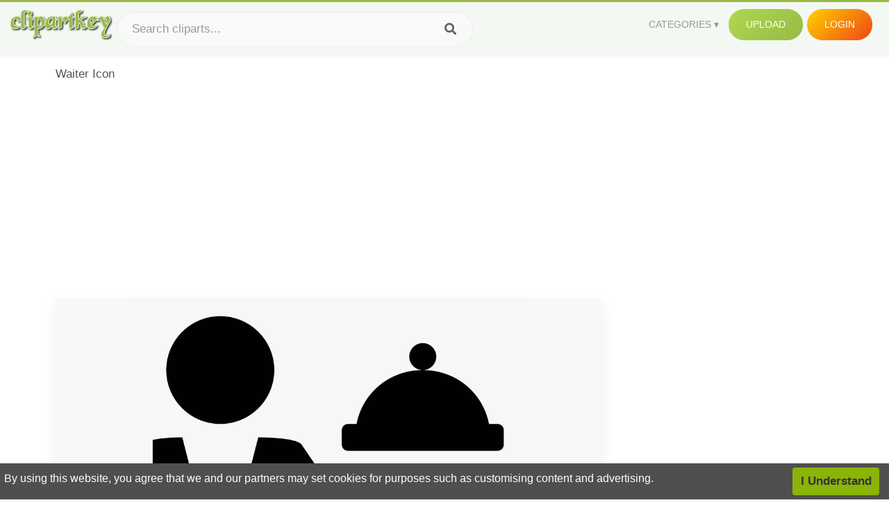

--- FILE ---
content_type: text/html;charset=utf-8
request_url: https://www.clipartkey.com/view/xbooRm_waiter-icon/
body_size: 11375
content:






<!DOCTYPE html>
<html xmlns="//www.w3.org/1999/xhtml" lang="en"><head>
<meta name="viewport" content="width=device-width">
<meta name="viewport" content="initial-scale=1.0">
<meta name="robots" content="index,follow">


<title>Waiter Icon ,  Free Transparent Clipart - ClipartKey</title>

<meta name="description" content="Waiter Icon is a free transparent background clipart image uploaded by Jjillustrates. Download it for free and search more on ClipartKey.">
<meta property="keywords" content="Waiter Icon, free clipart download, png, clipart , clip art, transparent clipart, free download, png download , service, symbol, restaurant, logo, job, background, butler, sign, business, business icon, man, banner, occupation, phone icon, professional, social, food, business icons, tray, button,   ">


         

<meta property="og:locale" content="en_US">


<meta property="og:type" content="website" />
<meta property="og:url" content="https://www.clipartkey.com/view/xbooRm_waiter-icon/" />
<meta property="og:title" content="Waiter Icon ,  Free Transparent Clipart - ClipartKey" />
<meta property="og:description" content="Waiter Icon is a free transparent background clipart image uploaded by Jjillustrates. Download it for free and search more on ClipartKey." />
<meta property="og:image" content="https://www.clipartkey.com/mpngs/m/139-1394724_waiter-icon.png">
<meta property="og:site_name" content="clipartkey.com" />
<meta name="twitter:card" content="photo">
<meta name="twitter:title" content="Waiter Icon ,  Free Transparent Clipart - ClipartKey">
<meta name="twitter:image" content="https://www.clipartkey.com/mpngs/m/139-1394724_waiter-icon.png">
 
<script data-ad-client="ca-pub-7597197106102937" async src="https://pagead2.googlesyndication.com/pagead/js/adsbygoogle.js"></script>


 <link rel="canonical" href="https://www.clipartkey.com/view/xbooRm_waiter-icon/" />
 
 
<link rel="stylesheet" type="text/css" href="/css/style.css?v=1.1">
<link rel="stylesheet" href="/css/all.min.css?v=2">
<link rel="stylesheet" href="/css/indexnew.css?v=2" />
<link rel="stylesheet" href="/css/page.css" />
<link rel="stylesheet" href="/css/style-content.css">
<style>
@media screen and (min-width:700px){form.search-form{     width: 30em; } }
.pilla {
    margin: 5px 5px -5px 5px;
    padding: 12px 10px!important;
    border-radius: 24px;
    border: 1px solid #ccc;
    line-height: 50px;
    height: 30px;
    text-transform: capitalize!important;
}
.breadcrumb a:hover{    background-color:#f7f8e9;color:#000;}
.colorlist a:hover{border: 1px solid #222!important;}
.pagination {
    list-style-type: none;
    display: -webkit-box;
    display: -webkit-flex;
    display: -ms-flexbox;
    display: flex;
    -webkit-box-pack: center;
    -webkit-justify-content: center;
    -ms-flex-pack: center;
    justify-content: center;
    -webkit-box-align: center;
    -webkit-align-items: center;
    -ms-flex-align: center;
    align-items: center;
    padding: 1.5rem 0 2rem;
}
.pagination li {
    margin: 0 .10rem;

}
.itemcss:hover {
    background-color: #877e7e;
	color: #FFF!important;
}
.active,.active .itemcss, .active .itemcss:hover {
    background-color: #696a67!important;
    color: #FFF!important;
}

.itemcss {
    display: block;
    padding: .6rem 1.2rem;
    text-decoration: none;
    margin-left: 8px;
    font-size: 1.325rem;
    color: #796d6d;
    background-color: #f4f2f2;
    border-radius: 2px;
    -moz-border-radius: 2px;
    -webkit-border-radius: 4px;
    -o-border-radius: 2px;
}
 

.pdt-img-border:hover .list-tree-btns {
    display: block;
}
.pdt-img-border:hover .pdt-img-gray{display:block}
.list-tree-btns {
    display: none;
    position: absolute;
    left: 0;
    top: 50%;
    margin-top: -45px;
    z-index: 9;
    width: 100%;
    height: 90px;
    color: #fff;
    text-align: center;
    z-index: 5;
}
.pdt-btn-link {
    display: block;
    margin-left: auto;
    margin-right: auto;
    background: #f78c0c;
    border-radius: 4px;
    text-align: center;
    width: 280px;
    padding: 10px 0;
    color: #fff;
}
.pdt-btn-i {
    display: inline-block;
    height: 25px;
    width: 25px;
    vertical-align: middle;
    display: inline-block;
    background: url(/images/icon-down.png) no-repeat;
    background-size: cover;
}
.pdt-btn-box {
    display: inline-block;
    vertical-align: middle;
    margin-left: 10px;
}
.pdt-img-gray {
    display: none;
    position: absolute;
    left: 0;
    top: 0;
    bottom: 0;
    right: 0;
    width: 100%;
    height: 100%;
    z-index: 2;
    background: rgba(0,0,0,.4);
}
div.right_sidebar div.home_categories {
  margin: 0 0 20px 0;
}
div.home_categories_sidebar a {
  float: none;
  margin: 0 0 13px 0;
  width: auto;
  height: 80px;
  font-size: 18px;
}

@media screen and (max-width: 900px){
	.right_sidebar {
	display:none;
}
}

div.tags_single a {
    display: inline-block;
    padding: 2px 11px;
    margin: 0 4px 5px 0;
    color: #999;
    font-size: 13px;
    text-decoration: none;
    background: #efefef;
    border-radius: 2px;
}

.click_pop {cursor:pointer!important;}
</style>

 
</head>

<body class="home page-template-default page page-id-5494 responsive-menu-slide-right">


 
 







<div class="header" id="topid" >
<a href="/" class="logo" title="Free Stock Photos">
<img src="/images/logo.png" width="150"  alt="Free Stock Photos" />
</a>
<form method="get" id="topsearchid" class="search-form" action="/search.html" style="margin-left:3px;" onsubmit="return search(this);">
<input aria-label="Search term" type="text" class="search-field" placeholder="Search cliparts..." value="" name="k" />
<input aria-label="Search" type="submit" class="search-submit" value="&#xf002;" style="font-family:'Font Awesome 5 Free';font-weight: 900;" />
</form>
<style>i.new-posts {display: inline;}</style>
<ul id="menu-pj" class="headermenu2015" style="float:right;"> 
<li id="menu-item-3475" class="menu-item menu-item-type-custom menu-item-object-custom menu-item-has-children menu-item-3475"><a href="#"><strong>Categories</strong></a>
<ul class="sub-menu">



<li id="menu-item-3459" class="menu-item menu-item-type-taxonomy menu-item-object-category menu-item-3459">
<a title="Animals Clipart" href="https://www.clipartkey.com/category/1/">Animals</a></li>

<li id="menu-item-3459" class="menu-item menu-item-type-taxonomy menu-item-object-category menu-item-3459">
<a title="Architecture Clipart" href="https://www.clipartkey.com/category/102/">Architecture</a></li>

<li id="menu-item-3459" class="menu-item menu-item-type-taxonomy menu-item-object-category menu-item-3459">
<a title="Astrological Signs Clipart" href="https://www.clipartkey.com/category/113/">Astrological Signs</a></li>

<li id="menu-item-3459" class="menu-item menu-item-type-taxonomy menu-item-object-category menu-item-3459">
<a title="Cars Clipart" href="https://www.clipartkey.com/category/125/">Cars</a></li>

<li id="menu-item-3459" class="menu-item menu-item-type-taxonomy menu-item-object-category menu-item-3459">
<a title="Celebrities Clipart" href="https://www.clipartkey.com/category/194/">Celebrities</a></li>

<li id="menu-item-3459" class="menu-item menu-item-type-taxonomy menu-item-object-category menu-item-3459">
<a title="Clothing Clipart" href="https://www.clipartkey.com/category/369/">Clothing</a></li>

<li id="menu-item-3459" class="menu-item menu-item-type-taxonomy menu-item-object-category menu-item-3459">
<a title="Electronics Clipart" href="https://www.clipartkey.com/category/409/">Electronics</a></li>

<li id="menu-item-3459" class="menu-item menu-item-type-taxonomy menu-item-object-category menu-item-3459">
<a title="Fantasy, Religion Clipart" href="https://www.clipartkey.com/category/459/">Fantasy, Religion</a></li>

<li id="menu-item-3459" class="menu-item menu-item-type-taxonomy menu-item-object-category menu-item-3459">
<a title="Flowers Clipart" href="https://www.clipartkey.com/category/514/">Flowers</a></li>

<li id="menu-item-3459" class="menu-item menu-item-type-taxonomy menu-item-object-category menu-item-3459">
<a title="Food Clipart" href="https://www.clipartkey.com/category/526/">Food</a></li>

<li id="menu-item-3459" class="menu-item menu-item-type-taxonomy menu-item-object-category menu-item-3459">
<a title="Fruits, Nuts Clipart" href="https://www.clipartkey.com/category/606/">Fruits, Nuts</a></li>

<li id="menu-item-3459" class="menu-item menu-item-type-taxonomy menu-item-object-category menu-item-3459">
<a title="Furniture Clipart" href="https://www.clipartkey.com/category/642/">Furniture</a></li>

<li id="menu-item-3459" class="menu-item menu-item-type-taxonomy menu-item-object-category menu-item-3459">
<a title="Games Clipart" href="https://www.clipartkey.com/category/665/">Games</a></li>

<li id="menu-item-3459" class="menu-item menu-item-type-taxonomy menu-item-object-category menu-item-3459">
<a title="Heroes, Actors Clipart" href="https://www.clipartkey.com/category/685/">Heroes, Actors</a></li>

<li id="menu-item-3459" class="menu-item menu-item-type-taxonomy menu-item-object-category menu-item-3459">
<a title="Holidays Clipart" href="https://www.clipartkey.com/category/727/">Holidays</a></li>

<li id="menu-item-3459" class="menu-item menu-item-type-taxonomy menu-item-object-category menu-item-3459">
<a title="Insects Clipart" href="https://www.clipartkey.com/category/738/">Insects</a></li>

<li id="menu-item-3459" class="menu-item menu-item-type-taxonomy menu-item-object-category menu-item-3459">
<a title="Jewelry And Gems Clipart" href="https://www.clipartkey.com/category/758/">Jewelry And Gems</a></li>

<li id="menu-item-3459" class="menu-item menu-item-type-taxonomy menu-item-object-category menu-item-3459">
<a title="Logos Clipart" href="https://www.clipartkey.com/category/773/">Logos</a></li>

<li id="menu-item-3459" class="menu-item menu-item-type-taxonomy menu-item-object-category menu-item-3459">
<a title="Miscellaneous Clipart" href="https://www.clipartkey.com/category/836/">Miscellaneous</a></li>

<li id="menu-item-3459" class="menu-item menu-item-type-taxonomy menu-item-object-category menu-item-3459">
<a title="Nature Clipart" href="https://www.clipartkey.com/category/901/">Nature</a></li>

<li id="menu-item-3459" class="menu-item menu-item-type-taxonomy menu-item-object-category menu-item-3459">
<a title="Objects Clipart" href="https://www.clipartkey.com/category/952/">Objects</a></li>

<li id="menu-item-3459" class="menu-item menu-item-type-taxonomy menu-item-object-category menu-item-3459">
<a title="People Clipart" href="https://www.clipartkey.com/category/1029/">People</a></li>

<li id="menu-item-3459" class="menu-item menu-item-type-taxonomy menu-item-object-category menu-item-3459">
<a title="Sport Clipart" href="https://www.clipartkey.com/category/1098/">Sport</a></li>

<li id="menu-item-3459" class="menu-item menu-item-type-taxonomy menu-item-object-category menu-item-3459">
<a title="Symbols Clipart" href="https://www.clipartkey.com/category/1160/">Symbols</a></li>

<li id="menu-item-3459" class="menu-item menu-item-type-taxonomy menu-item-object-category menu-item-3459">
<a title="Tableware Clipart" href="https://www.clipartkey.com/category/1173/">Tableware</a></li>

<li id="menu-item-3459" class="menu-item menu-item-type-taxonomy menu-item-object-category menu-item-3459">
<a title="Technic Clipart" href="https://www.clipartkey.com/category/1191/">Technic</a></li>

<li id="menu-item-3459" class="menu-item menu-item-type-taxonomy menu-item-object-category menu-item-3459">
<a title="Transport Clipart" href="https://www.clipartkey.com/category/1236/">Transport</a></li>

<li id="menu-item-3459" class="menu-item menu-item-type-taxonomy menu-item-object-category menu-item-3459">
<a title="Vegetables Clipart" href="https://www.clipartkey.com/category/1254/">Vegetables</a></li>

<li id="menu-item-3459" class="menu-item menu-item-type-taxonomy menu-item-object-category menu-item-3459">
<a title="Weapons Clipart" href="https://www.clipartkey.com/category/1279/">Weapons</a></li>

<li id="menu-item-3459" class="menu-item menu-item-type-taxonomy menu-item-object-category menu-item-3459">
<a title="Words, Phrases, Labels Clipart" href="https://www.clipartkey.com/category/1319/">Words, Phrases, Labels</a></li>


</ul>
</li>
 
<li id="menu-item-6318" class="menu_green menu-item menu-item-type-custom menu-item-object-custom menu-item-6318">
<a  rel="nofollow" href="/upload/">Upload</a>
</li>


<li id="menu-item-10522" class="menu_gold menu-item menu-item-type-post_type menu-item-object-page menu-item-10522">
<a rel="nofollow" href="/login/" class="modal_trigger_reg">Login</a></li>





 
</ul>

<div class="cleaner"></div>
</div>

<script> 
function search(thisfrm){ var k = thisfrm.k.value; if (k == "") { return false; }
			k = k.replace(/(^\s*)|(\s*$)/g, "");
			k = k.toLowerCase().replace(/ /g, "-");
			if (k == "") { return false; }
			window.location = "https://www.clipartkey.com/search/"+k+"/";
			return false;
} 

function search2(thisfrm){ var k = thisfrm.k.value; if (k == "") { return false; }
			k = k.replace(/(^\s*)|(\s*$)/g, "");
			k = k.replace("clipart", " ");
			k = k.replace("clip art", " ");
			k = k.replace("  ", "");
			k = k.replace("  ", "");
			k = k.toLowerCase().replace(/ /g, "-");
			if (k == "") { return false; }
			window.location = "https://www.clipartkey.com/search/"+k+"/";
			return false;
} 

</script>
 


<div class="container">



<div class="sticky_wrap">
<div class="content">
<article style="line-height:2.8;">
Waiter Icon



<div style="margin:10px 0 10px">
<ins class="adsbygoogle"
     style="display:block"
     data-ad-client="ca-pub-7597197106102937"
     data-ad-slot="8410666196"
     data-ad-format="auto"
     data-full-width-responsive="true"></ins>
<script>     (adsbygoogle = window.adsbygoogle || []).push({});
</script>
</div>




<div class="schema"  >
<div class="img_wrap ">


<picture class=" pdt-img-border">
 

<a rel="nofollow" class="pdt-img-gray" href="javascript:void(0)" style="cursor:default;"></a>

<img itemprop="contentUrl" class="image  " style="max-width:80%;max-height:550px;" src="https://www.clipartkey.com/mpngs/m/139-1394724_waiter-icon.png" title="Waiter Icon, Transparent Clipart" alt="Waiter Icon, Transparent Clipart" scale="0">
 
 

<div class="list-tree-btns">
			
			<div class="addthis_inline_share_toolbox"  ></div>


            <a rel="nofollow" href="/downpng/xbooRm_waiter-icon/" class="pdt-btn-link  " title="Waiter Icon, Transparent Clipart">
                <i class="pdt-btn-i"></i>
                <div class="pdt-btn-box"><p class="pdt-btn-title" style="margin-bottom:0px!important;color:#fff;">24 KB</p>
                </div>
            </a>

</div>

</picture>



</div>
<div class="title_wrap">
<div class="single_title">
<h1> Waiter Icon </h1>
<h2>  / 9 views</h2>
</div>
<div class="single_author">
<a href="/upic/5501/">
<img   src="/userimgs/5501.jpg"  class="avatar avatar-70 photo" height="70" width="70" originals="70" scale="1.25"></a>
<p>Uploaded by <a class="underline" href="/upic/5501/" ><span itemprop="author"> Jjillustrates</span></a></p>
<a rel="nofollow" class="donation" target="_blank" href="/conus/"> &nbsp; Send Message</a>
<div class="cleaner"></div>
</div>
</div>
<div class="download_section_wrap">

<div style="margin:10px 0 10px">

<script async src="https://pagead2.googlesyndication.com/pagead/js/adsbygoogle.js"></script>
<ins class="adsbygoogle"
     style="display:block"
     data-ad-client="ca-pub-7597197106102937"
     data-ad-slot="3672163616"
     data-ad-format="link"
     data-full-width-responsive="true"></ins>
<script>
     (adsbygoogle = window.adsbygoogle || []).push({});
</script>

</div>

<div class="download_box">
<a class="button big " rel="nofollow" href="/downpng/xbooRm_waiter-icon/"><i class="fas fa-download"></i>&nbsp; Download Transparent Clipart</a>
<a class="button gold" target="_blank" rel="nofollow" href="/todmca/"><i class="fas fa-heart"></i>&nbsp; DMCA Repoart!</a>
</div>
 
<div class="single_promotion">
<p class="advertisement" style="    font-size: 13px;"><b>File Size: </b>24 KB</p>
<p class="advertisement"><b>Resolution: </b>1024x1024</p>
<p class="advertisement"><b>Image License:</b> Personal Use Only</p>
<p class="advertisement"><b>Downloads:</b> 3</p>
</div>
<div class="cleaner"></div>
</div>


<div style="margin:10px 0 10px">
<!-- auto-heng-2 -->
<ins class="adsbygoogle"
     style="display:block"
     data-ad-client="ca-pub-7597197106102937"
     data-ad-slot="6198795198"
     data-ad-format="auto"
     data-full-width-responsive="true"></ins>
<script>
     (adsbygoogle = window.adsbygoogle || []).push({});
</script>
</div>


<div class="tags_single">
<span itemprop="description">

                
		
		

 <a  style="text-transform:capitalize;" href="https://www.clipartkey.com/search/service/" rel="tag">service</a>
 
 
		
,

 <a  style="text-transform:capitalize;" href="https://www.clipartkey.com/search/symbol/" rel="tag">symbol</a>
 
 
		
,

 <a  style="text-transform:capitalize;" href="https://www.clipartkey.com/search/restaurant/" rel="tag">restaurant</a>
 
 
		
,

 <a  style="text-transform:capitalize;" href="https://www.clipartkey.com/search/logo/" rel="tag">logo</a>
 
 
		
,

 <a  style="text-transform:capitalize;" href="https://www.clipartkey.com/search/job/" rel="tag">job</a>
 
 
		
,

 <a  style="text-transform:capitalize;" href="https://www.clipartkey.com/search/background/" rel="tag">background</a>
 
 
		
,

 <a  style="text-transform:capitalize;" href="https://www.clipartkey.com/search/butler/" rel="tag">butler</a>
 
 
		
,

 <a  style="text-transform:capitalize;" href="https://www.clipartkey.com/search/sign/" rel="tag">sign</a>
 
 
		
,

 <a  style="text-transform:capitalize;" href="https://www.clipartkey.com/search/business/" rel="tag">business</a>
 
 
		
,

 <a  style="text-transform:capitalize;" href="https://www.clipartkey.com/search/business-icon/" rel="tag">business icon</a>
 
 
		
,

 <a  style="text-transform:capitalize;" href="https://www.clipartkey.com/search/man/" rel="tag">man</a>
 
 
		
,

 <a  style="text-transform:capitalize;" href="https://www.clipartkey.com/search/banner/" rel="tag">banner</a>
 
 
		
,

 <a  style="text-transform:capitalize;" href="https://www.clipartkey.com/search/occupation/" rel="tag">occupation</a>
 
 
		
,

 <a  style="text-transform:capitalize;" href="https://www.clipartkey.com/search/phone-icon/" rel="tag">phone icon</a>
 
 
		
,

 <a  style="text-transform:capitalize;" href="https://www.clipartkey.com/search/professional/" rel="tag">professional</a>
 
 
		
,

 <a  style="text-transform:capitalize;" href="https://www.clipartkey.com/search/social/" rel="tag">social</a>
 
 
		
,

 <a  style="text-transform:capitalize;" href="https://www.clipartkey.com/search/food/" rel="tag">food</a>
 
 
		
,

 <a  style="text-transform:capitalize;" href="https://www.clipartkey.com/search/business-icons/" rel="tag">business icons</a>
 
 
		
,

 <a  style="text-transform:capitalize;" href="https://www.clipartkey.com/search/tray/" rel="tag">tray</a>
 
 
		
,

 <a  style="text-transform:capitalize;" href="https://www.clipartkey.com/search/button/" rel="tag">button</a>
 
 
		
,

 <a  style="text-transform:capitalize;" href="https://www.clipartkey.com/search/drink/" rel="tag">drink</a>
 
 
		
,

 <a  style="text-transform:capitalize;" href="https://www.clipartkey.com/search/people-icon/" rel="tag">people icon</a>
 
 
		
,

 <a  style="text-transform:capitalize;" href="https://www.clipartkey.com/search/work/" rel="tag">work</a>
 
 
		
,

 <a  style="text-transform:capitalize;" href="https://www.clipartkey.com/search/people/" rel="tag">people</a>
 
 
		
,

 <a  style="text-transform:capitalize;" href="https://www.clipartkey.com/search/wine/" rel="tag">wine</a>
 
 
		
,

 <a  style="text-transform:capitalize;" href="https://www.clipartkey.com/search/waitress/" rel="tag">waitress</a>
 
 
		
,

 <a  style="text-transform:capitalize;" href="https://www.clipartkey.com/search/chef/" rel="tag">chef</a>
 
 
		
,

 <a  style="text-transform:capitalize;" href="https://www.clipartkey.com/search/server/" rel="tag">server</a>
 
 
		
,

 <a  style="text-transform:capitalize;" href="https://www.clipartkey.com/search/bartender/" rel="tag">bartender</a>
 
 
		
,

 <a  style="text-transform:capitalize;" href="https://www.clipartkey.com/search/male/" rel="tag">male</a>
 
 
		
,

 <a  style="text-transform:capitalize;" href="https://www.clipartkey.com/search/flat/" rel="tag">flat</a>
 
 
		
,

 <a  style="text-transform:capitalize;" href="https://www.clipartkey.com/search/staff/" rel="tag">staff</a>
 
 
		
,

 <a  style="text-transform:capitalize;" href="https://www.clipartkey.com/search/serve/" rel="tag">serve</a>
 
 
		
,

 <a  style="text-transform:capitalize;" href="https://www.clipartkey.com/search/illustration/" rel="tag">illustration</a>
 
 
		
,

 <a  style="text-transform:capitalize;" href="https://www.clipartkey.com/search/hotel/" rel="tag">hotel</a>
 
 
		
,

 <a  style="text-transform:capitalize;" href="https://www.clipartkey.com/search/bottle/" rel="tag">bottle</a>
 
 
		
,

 <a  style="text-transform:capitalize;" href="https://www.clipartkey.com/search/servant/" rel="tag">servant</a>
 
 
		
,

 <a  style="text-transform:capitalize;" href="https://www.clipartkey.com/search/hand/" rel="tag">hand</a>
 
 
		
 
		  
 

</span>
<div class="cleaner"></div>
</div>
</div>
</article>



</div>
<div class="sidebar_wrap" style="position: static; width: 300px; display: block; vertical-align: baseline; float: right;">

<div class="right_sidebar">

<div style="margin:10px 0 10px">
<ins class="adsbygoogle"
     style="display:block"
     data-ad-client="ca-pub-7597197106102937"
     data-ad-slot="8410666196"
     data-ad-format="auto"
     data-full-width-responsive="true"></ins>
<script>     (adsbygoogle = window.adsbygoogle || []).push({});
</script>
</div>


<div class="section">
	<span class="title">Popular Searches</span>
	<span class="color_line"></span>
</div>

  
<div class="home_categories home_categories_sidebar">

<a href="https://www.clipartkey.com/search/waiter/" title="waiter"  style="text-transform:capitalize;background:  center center rgb(217, 213, 213);">
<span>waiter Clipart</span></a>
 
</div>
  

<div style="margin:10px 0 10px">
<ins class="adsbygoogle"
     style="display:block"
     data-ad-client="ca-pub-7597197106102937"
     data-ad-slot="8410666196"
     data-ad-format="auto"
     data-full-width-responsive="true"></ins>
<script>
     (adsbygoogle = window.adsbygoogle || []).push({});
</script>
</div>


<div class="section mobile_off"></div>
</div>

</div>
<div class="cleaner"></div>
</div>
</div>




 
 		<div class="contentlist clearfix">
	 
			<section class="clearfix mtop20"> 
			<div style="text-transform:capitalize;font-size:22px;">
			Similar With waiters clip art
			</div>
				<ul id="img_grid" class="list-one-ul-s3 clearfix">




					<li class="item" data-w="200" data-h="240">
		            	<img class="lazy" src="/images/bg.png" data-original="https://s.clipartkey.com/mpngs/s/139-1394544_menu-clipart-waiter-penguin-waiter-clipart.png" alt="Menu Clipart Waiter - Penguin Waiter Clipart, Transparent Clipart" title="Menu Clipart Waiter - Penguin Waiter Clipart, Transparent Clipart">
						<a href="/view/xbobhR_menu-clipart-waiter-penguin-waiter-clipart/" class="list-one-link"></a>
 		            	<div class="list-one-btns">
			<a  href="/view/xbobhR_menu-clipart-waiter-penguin-waiter-clipart/" class="list-one-link3 " alt="Menu Clipart Waiter - Penguin Waiter Clipart, Transparent Clipart"><img src="/images/d44.png" width="40" height="40"></a>
						</div>
		            	<div class="list-one-btns-2">
							<span class="list-one-link4 btn-hover" style="color:white;padding-left:3px;">
							 958*1144  
							
							<span style="float:right;padding-right:3px;">53KB</span></span> 
						</div>
					</li>



					<li class="item" data-w="307" data-h="240">
		            	<img class="lazy" src="/images/bg.png" data-original="https://s.clipartkey.com/mpngs/s/235-2355361_restaurant-waiter-with-food-waiter-and-customer-png.png" alt="Restaurant Waiter With Food - Waiter And Customer Png, Transparent Clipart" title="Restaurant Waiter With Food - Waiter And Customer Png, Transparent Clipart">
						<a href="/view/iRihTix_restaurant-waiter-with-food-waiter-and-customer-png/" class="list-one-link"></a>
 		            	<div class="list-one-btns">
			<a  href="/view/iRihTix_restaurant-waiter-with-food-waiter-and-customer-png/" class="list-one-link3 " alt="Restaurant Waiter With Food - Waiter And Customer Png, Transparent Clipart"><img src="/images/d44.png" width="40" height="40"></a>
						</div>
		            	<div class="list-one-btns-2">
							<span class="list-one-link4 btn-hover" style="color:white;padding-left:3px;">
							 1024*795  
							
							<span style="float:right;padding-right:3px;">594KB</span></span> 
						</div>
					</li>



					<li class="item" data-w="252" data-h="240">
		            	<img class="lazy" src="/images/bg.png" data-original="https://s.clipartkey.com/mpngs/s/235-2355369_this-icon-features-a-nondescript-person-in-a.png" alt="This Icon Features A Nondescript Person In A Uniform - Waiter Icon, Transparent Clipart" title="This Icon Features A Nondescript Person In A Uniform - Waiter Icon, Transparent Clipart">
						<a href="/view/iRihTim_this-icon-features-a-nondescript-person-in-a/" class="list-one-link"></a>
 		            	<div class="list-one-btns">
			<a  href="/view/iRihTim_this-icon-features-a-nondescript-person-in-a/" class="list-one-link3 " alt="This Icon Features A Nondescript Person In A Uniform - Waiter Icon, Transparent Clipart"><img src="/images/d44.png" width="40" height="40"></a>
						</div>
		            	<div class="list-one-btns-2">
							<span class="list-one-link4 btn-hover" style="color:white;padding-left:3px;">
							 1335*1268  
							
							<span style="float:right;padding-right:3px;">30KB</span></span> 
						</div>
					</li>



					<li class="item" data-w="192" data-h="240">
		            	<img class="lazy" src="/images/bg.png" data-original="https://s.clipartkey.com/mpngs/s/273-2730599_cartoon-q-version-cook-waiter-cartoon-png.png" alt="Cartoon Q Version Cook - Waiter Cartoon Png, Transparent Clipart" title="Cartoon Q Version Cook - Waiter Cartoon Png, Transparent Clipart">
						<a href="/view/iiTJRbT_cartoon-q-version-cook-waiter-cartoon-png/" class="list-one-link"></a>
 		            	<div class="list-one-btns">
			<a  href="/view/iiTJRbT_cartoon-q-version-cook-waiter-cartoon-png/" class="list-one-link3 " alt="Cartoon Q Version Cook - Waiter Cartoon Png, Transparent Clipart"><img src="/images/d44.png" width="40" height="40"></a>
						</div>
		            	<div class="list-one-btns-2">
							<span class="list-one-link4 btn-hover" style="color:white;padding-left:3px;">
							 1078*1135  
							
							<span style="float:right;padding-right:3px;">182KB</span></span> 
						</div>
					</li>



					<li class="item" data-w="232" data-h="240">
		            	<img class="lazy" src="/images/bg.png" data-original="https://s.clipartkey.com/mpngs/s/325-3252538_waiter-waiter-clipart-transparent.png" alt="Waiter - Waiter Clipart Transparent, Transparent Clipart" title="Waiter - Waiter Clipart Transparent, Transparent Clipart">
						<a href="/view/ihmwmxT_waiter-waiter-clipart-transparent/" class="list-one-link"></a>
 		            	<div class="list-one-btns">
			<a  href="/view/ihmwmxT_waiter-waiter-clipart-transparent/" class="list-one-link3 " alt="Waiter - Waiter Clipart Transparent, Transparent Clipart"><img src="/images/d44.png" width="40" height="40"></a>
						</div>
		            	<div class="list-one-btns-2">
							<span class="list-one-link4 btn-hover" style="color:white;padding-left:3px;">
							 800*825  
							
							<span style="float:right;padding-right:3px;">68KB</span></span> 
						</div>
					</li>



					<li class="item" data-w="228" data-h="240">
		            	<img class="lazy" src="/images/bg.png" data-original="https://s.clipartkey.com/mpngs/s/138-1381053_waiter-girl-boy-couple-freetoedit-picsart-waiter.png" alt="#waiter #girl #boy #couple #freetoedit #귀여운 #picsart - Waiter And Waitress Clipart, Transparent Clipart" title="#waiter #girl #boy #couple #freetoedit #귀여운 #picsart - Waiter And Waitress Clipart, Transparent Clipart">
						<a href="/view/xbRhoJ_waiter-girl-boy-couple-freetoedit-picsart-waiter/" class="list-one-link"></a>
 		            	<div class="list-one-btns">
			<a  href="/view/xbRhoJ_waiter-girl-boy-couple-freetoedit-picsart-waiter/" class="list-one-link3 " alt="#waiter #girl #boy #couple #freetoedit #귀여운 #picsart - Waiter And Waitress Clipart, Transparent Clipart"><img src="/images/d44.png" width="40" height="40"></a>
						</div>
		            	<div class="list-one-btns-2">
							<span class="list-one-link4 btn-hover" style="color:white;padding-left:3px;">
							 1024*1000  
							
							<span style="float:right;padding-right:3px;">822KB</span></span> 
						</div>
					</li>



					<li class="item" data-w="256" data-h="240">
		            	<img class="lazy" src="/images/bg.png" data-original="https://s.clipartkey.com/mpngs/s/139-1394551_vector-illustration-of-asian-restaurant-waiter-with-garom.png" alt="Vector Illustration Of Asian Restaurant Waiter With - Garçom Png, Transparent Clipart" title="Vector Illustration Of Asian Restaurant Waiter With - Garçom Png, Transparent Clipart">
						<a href="/view/xbobhb_vector-illustration-of-asian-restaurant-waiter-with-garom/" class="list-one-link"></a>
 		            	<div class="list-one-btns">
			<a  href="/view/xbobhb_vector-illustration-of-asian-restaurant-waiter-with-garom/" class="list-one-link3 " alt="Vector Illustration Of Asian Restaurant Waiter With - Garçom Png, Transparent Clipart"><img src="/images/d44.png" width="40" height="40"></a>
						</div>
		            	<div class="list-one-btns-2">
							<span class="list-one-link4 btn-hover" style="color:white;padding-left:3px;">
							 750*700  
							
							<span style="float:right;padding-right:3px;">185KB</span></span> 
						</div>
					</li>



					<li class="item" data-w="244" data-h="240">
		            	<img class="lazy" src="/images/bg.png" data-original="https://s.clipartkey.com/mpngs/s/139-1394660_waiter-robot-using-arduino-code.png" alt="Waiter Robot Using Arduino Code, Transparent Clipart" title="Waiter Robot Using Arduino Code, Transparent Clipart">
						<a href="/view/xbobwo_waiter-robot-using-arduino-code/" class="list-one-link"></a>
 		            	<div class="list-one-btns">
			<a  href="/view/xbobwo_waiter-robot-using-arduino-code/" class="list-one-link3 " alt="Waiter Robot Using Arduino Code, Transparent Clipart"><img src="/images/d44.png" width="40" height="40"></a>
						</div>
		            	<div class="list-one-btns-2">
							<span class="list-one-link4 btn-hover" style="color:white;padding-left:3px;">
							 710*645  
							
							<span style="float:right;padding-right:3px;">31KB</span></span> 
						</div>
					</li>



					<li class="item" data-w="192" data-h="240">
		            	<img class="lazy" src="/images/bg.png" data-original="https://s.clipartkey.com/mpngs/s/144-1445996_waiter-robot.png" alt="Waiter Robot, Transparent Clipart" title="Waiter Robot, Transparent Clipart">
						<a href="/view/xJRhoJ_waiter-robot/" class="list-one-link"></a>
 		            	<div class="list-one-btns">
			<a  href="/view/xJRhoJ_waiter-robot/" class="list-one-link3 " alt="Waiter Robot, Transparent Clipart"><img src="/images/d44.png" width="40" height="40"></a>
						</div>
		            	<div class="list-one-btns-2">
							<span class="list-one-link4 btn-hover" style="color:white;padding-left:3px;">
							 1665*1159  
							
							<span style="float:right;padding-right:3px;">675KB</span></span> 
						</div>
					</li>



					<li class="item" data-w="260" data-h="240">
		            	<img class="lazy" src="/images/bg.png" data-original="https://s.clipartkey.com/mpngs/s/144-1446000_waiter-waiter-svg-icon.png" alt="Waiter - Waiter Svg Icon, Transparent Clipart" title="Waiter - Waiter Svg Icon, Transparent Clipart">
						<a href="/view/xJRhom_waiter-waiter-svg-icon/" class="list-one-link"></a>
 		            	<div class="list-one-btns">
			<a  href="/view/xJRhom_waiter-waiter-svg-icon/" class="list-one-link3 " alt="Waiter - Waiter Svg Icon, Transparent Clipart"><img src="/images/d44.png" width="40" height="40"></a>
						</div>
		            	<div class="list-one-btns-2">
							<span class="list-one-link4 btn-hover" style="color:white;padding-left:3px;">
							 980*903  
							
							<span style="float:right;padding-right:3px;">60KB</span></span> 
						</div>
					</li>



					<li class="item" data-w="267" data-h="240">
		            	<img class="lazy" src="/images/bg.png" data-original="https://s.clipartkey.com/mpngs/s/235-2355382_restaurant-and-waiter-clipart.png" alt="Restaurant And Waiter Clipart, Transparent Clipart" title="Restaurant And Waiter Clipart, Transparent Clipart">
						<a href="/view/iRihThx_restaurant-and-waiter-clipart/" class="list-one-link"></a>
 		            	<div class="list-one-btns">
			<a  href="/view/iRihThx_restaurant-and-waiter-clipart/" class="list-one-link3 " alt="Restaurant And Waiter Clipart, Transparent Clipart"><img src="/images/d44.png" width="40" height="40"></a>
						</div>
		            	<div class="list-one-btns-2">
							<span class="list-one-link4 btn-hover" style="color:white;padding-left:3px;">
							 600*539  
							
							<span style="float:right;padding-right:3px;">31KB</span></span> 
						</div>
					</li>



					<li class="item" data-w="223" data-h="240">
		            	<img class="lazy" src="/images/bg.png" data-original="https://s.clipartkey.com/mpngs/s/235-2355410_waiter-png-free-background-cartoon-transparent-waiter-png.png" alt="Waiter Png Free Background - Cartoon Transparent Waiter Png, Transparent Clipart" title="Waiter Png Free Background - Cartoon Transparent Waiter Png, Transparent Clipart">
						<a href="/view/iRihTTJ_waiter-png-free-background-cartoon-transparent-waiter-png/" class="list-one-link"></a>
 		            	<div class="list-one-btns">
			<a  href="/view/iRihTTJ_waiter-png-free-background-cartoon-transparent-waiter-png/" class="list-one-link3 " alt="Waiter Png Free Background - Cartoon Transparent Waiter Png, Transparent Clipart"><img src="/images/d44.png" width="40" height="40"></a>
						</div>
		            	<div class="list-one-btns-2">
							<span class="list-one-link4 btn-hover" style="color:white;padding-left:3px;">
							 650*696  
							
							<span style="float:right;padding-right:3px;">103KB</span></span> 
						</div>
					</li>



					<li class="item" data-w="228" data-h="240">
		            	<img class="lazy" src="/images/bg.png" data-original="https://s.clipartkey.com/mpngs/s/272-2728084_catering-clipart-caters-waiter-vector.png" alt="Catering Clipart Caters - Waiter Vector, Transparent Clipart" title="Catering Clipart Caters - Waiter Vector, Transparent Clipart">
						<a href="/view/iiTxixx_catering-clipart-caters-waiter-vector/" class="list-one-link"></a>
 		            	<div class="list-one-btns">
			<a  href="/view/iiTxixx_catering-clipart-caters-waiter-vector/" class="list-one-link3 " alt="Catering Clipart Caters - Waiter Vector, Transparent Clipart"><img src="/images/d44.png" width="40" height="40"></a>
						</div>
		            	<div class="list-one-btns-2">
							<span class="list-one-link4 btn-hover" style="color:white;padding-left:3px;">
							 1300*1300  
							
							<span style="float:right;padding-right:3px;">51KB</span></span> 
						</div>
					</li>



					<li class="item" data-w="375" data-h="240">
		            	<img class="lazy" src="/images/bg.png" data-original="https://s.clipartkey.com/mpngs/s/138-1381010_transparent-waiter-silhouette-png-hotel.png" alt="Transparent Waiter Silhouette Png - Hotel, Transparent Clipart" title="Transparent Waiter Silhouette Png - Hotel, Transparent Clipart">
						<a href="/view/xbRhbT_transparent-waiter-silhouette-png-hotel/" class="list-one-link"></a>
 		            	<div class="list-one-btns">
			<a  href="/view/xbRhbT_transparent-waiter-silhouette-png-hotel/" class="list-one-link3 " alt="Transparent Waiter Silhouette Png - Hotel, Transparent Clipart"><img src="/images/d44.png" width="40" height="40"></a>
						</div>
		            	<div class="list-one-btns-2">
							<span class="list-one-link4 btn-hover" style="color:white;padding-left:3px;">
							 3973*2309  
							
							<span style="float:right;padding-right:3px;">188KB</span></span> 
						</div>
					</li>



					<li class="item" data-w="195" data-h="240">
		            	<img class="lazy" src="/images/bg.png" data-original="https://s.clipartkey.com/mpngs/s/138-1381022_vector-illustration-of-penguin-waiter-with-serving.png" alt="Vector Illustration Of Penguin Waiter With Serving, Transparent Clipart" title="Vector Illustration Of Penguin Waiter With Serving, Transparent Clipart">
						<a href="/view/xbRhbJ_vector-illustration-of-penguin-waiter-with-serving/" class="list-one-link"></a>
 		            	<div class="list-one-btns">
			<a  href="/view/xbRhbJ_vector-illustration-of-penguin-waiter-with-serving/" class="list-one-link3 " alt="Vector Illustration Of Penguin Waiter With Serving, Transparent Clipart"><img src="/images/d44.png" width="40" height="40"></a>
						</div>
		            	<div class="list-one-btns-2">
							<span class="list-one-link4 btn-hover" style="color:white;padding-left:3px;">
							 570*700  
							
							<span style="float:right;padding-right:3px;">274KB</span></span> 
						</div>
					</li>



					<li class="item" data-w="327" data-h="240">
		            	<img class="lazy" src="/images/bg.png" data-original="https://s.clipartkey.com/mpngs/s/138-1381031_transparent-waiter-silhouette-png-cartoon.png" alt="Transparent Waiter Silhouette Png - Cartoon, Transparent Clipart" title="Transparent Waiter Silhouette Png - Cartoon, Transparent Clipart">
						<a href="/view/xbRhbw_transparent-waiter-silhouette-png-cartoon/" class="list-one-link"></a>
 		            	<div class="list-one-btns">
			<a  href="/view/xbRhbw_transparent-waiter-silhouette-png-cartoon/" class="list-one-link3 " alt="Transparent Waiter Silhouette Png - Cartoon, Transparent Clipart"><img src="/images/d44.png" width="40" height="40"></a>
						</div>
		            	<div class="list-one-btns-2">
							<span class="list-one-link4 btn-hover" style="color:white;padding-left:3px;">
							 825*605  
							
							<span style="float:right;padding-right:3px;">37KB</span></span> 
						</div>
					</li>



					<li class="item" data-w="192" data-h="240">
		            	<img class="lazy" src="/images/bg.png" data-original="https://s.clipartkey.com/mpngs/s/138-1381036_-.png" alt="ソムリエ 素材 フリー イラスト, Transparent Clipart" title="ソムリエ 素材 フリー イラスト, Transparent Clipart">
						<a href="/view/xbRhoi_-/" class="list-one-link"></a>
 		            	<div class="list-one-btns">
			<a  href="/view/xbRhoi_-/" class="list-one-link3 " alt="ソムリエ 素材 フリー イラスト, Transparent Clipart"><img src="/images/d44.png" width="40" height="40"></a>
						</div>
		            	<div class="list-one-btns-2">
							<span class="list-one-link4 btn-hover" style="color:white;padding-left:3px;">
							 640*640  
							
							<span style="float:right;padding-right:3px;">11KB</span></span> 
						</div>
					</li>



					<li class="item" data-w="375" data-h="240">
		            	<img class="lazy" src="/images/bg.png" data-original="https://s.clipartkey.com/mpngs/s/139-1394537_job-single.png" alt="Job-single, Transparent Clipart" title="Job-single, Transparent Clipart">
						<a href="/view/xbobiw_job-single/" class="list-one-link"></a>
 		            	<div class="list-one-btns">
			<a  href="/view/xbobiw_job-single/" class="list-one-link3 " alt="Job-single, Transparent Clipart"><img src="/images/d44.png" width="40" height="40"></a>
						</div>
		            	<div class="list-one-btns-2">
							<span class="list-one-link4 btn-hover" style="color:white;padding-left:3px;">
							 1746*994  
							
							<span style="float:right;padding-right:3px;">53KB</span></span> 
						</div>
					</li>



					<li class="item" data-w="251" data-h="240">
		            	<img class="lazy" src="/images/bg.png" data-original="https://s.clipartkey.com/mpngs/s/139-1394542_restaurant-icon.png" alt="Restaurant - Icon, Transparent Clipart" title="Restaurant - Icon, Transparent Clipart">
						<a href="/view/xbobim_restaurant-icon/" class="list-one-link"></a>
 		            	<div class="list-one-btns">
			<a  href="/view/xbobim_restaurant-icon/" class="list-one-link3 " alt="Restaurant - Icon, Transparent Clipart"><img src="/images/d44.png" width="40" height="40"></a>
						</div>
		            	<div class="list-one-btns-2">
							<span class="list-one-link4 btn-hover" style="color:white;padding-left:3px;">
							 600*564  
							
							<span style="float:right;padding-right:3px;">71KB</span></span> 
						</div>
					</li>



					<li class="item" data-w="234" data-h="240">
		            	<img class="lazy" src="/images/bg.png" data-original="https://s.clipartkey.com/mpngs/s/139-1394584_vector-illustration-of-cocktail-waitress-serving-martini-party.png" alt="Vector Illustration Of Cocktail Waitress Serving Martini - Party Pictures Clip Art, Transparent Clipart" title="Vector Illustration Of Cocktail Waitress Serving Martini - Party Pictures Clip Art, Transparent Clipart">
						<a href="/view/xbobTT_vector-illustration-of-cocktail-waitress-serving-martini-party/" class="list-one-link"></a>
 		            	<div class="list-one-btns">
			<a  href="/view/xbobTT_vector-illustration-of-cocktail-waitress-serving-martini-party/" class="list-one-link3 " alt="Vector Illustration Of Cocktail Waitress Serving Martini - Party Pictures Clip Art, Transparent Clipart"><img src="/images/d44.png" width="40" height="40"></a>
						</div>
		            	<div class="list-one-btns-2">
							<span class="list-one-link4 btn-hover" style="color:white;padding-left:3px;">
							 686*700  
							
							<span style="float:right;padding-right:3px;">488KB</span></span> 
						</div>
					</li>



					<li class="item" data-w="192" data-h="240">
		            	<img class="lazy" src="/images/bg.png" data-original="https://s.clipartkey.com/mpngs/s/144-1445974_download-zip-archive-toad-paper-mario.png" alt="Download Zip Archive - Toad Paper Mario, Transparent Clipart" title="Download Zip Archive - Toad Paper Mario, Transparent Clipart">
						<a href="/view/xJRhbw_download-zip-archive-toad-paper-mario/" class="list-one-link"></a>
 		            	<div class="list-one-btns">
			<a  href="/view/xJRhbw_download-zip-archive-toad-paper-mario/" class="list-one-link3 " alt="Download Zip Archive - Toad Paper Mario, Transparent Clipart"><img src="/images/d44.png" width="40" height="40"></a>
						</div>
		            	<div class="list-one-btns-2">
							<span class="list-one-link4 btn-hover" style="color:white;padding-left:3px;">
							 750*650  
							
							<span style="float:right;padding-right:3px;">151KB</span></span> 
						</div>
					</li>



					<li class="item" data-w="192" data-h="240">
		            	<img class="lazy" src="/images/bg.png" data-original="https://s.clipartkey.com/mpngs/s/144-1445986_waiter-restaurant.png" alt="Waiter - Restaurant, Transparent Clipart" title="Waiter - Restaurant, Transparent Clipart">
						<a href="/view/xJRhoi_waiter-restaurant/" class="list-one-link"></a>
 		            	<div class="list-one-btns">
			<a  href="/view/xJRhoi_waiter-restaurant/" class="list-one-link3 " alt="Waiter - Restaurant, Transparent Clipart"><img src="/images/d44.png" width="40" height="40"></a>
						</div>
		            	<div class="list-one-btns-2">
							<span class="list-one-link4 btn-hover" style="color:white;padding-left:3px;">
							 773*1000  
							
							<span style="float:right;padding-right:3px;">76KB</span></span> 
						</div>
					</li>



					<li class="item" data-w="192" data-h="240">
		            	<img class="lazy" src="/images/bg.png" data-original="https://s.clipartkey.com/mpngs/s/144-1445987_regular-show-wiki-eggscellent-challenge.png" alt="Regular Show Wiki - Eggscellent Challenge, Transparent Clipart" title="Regular Show Wiki - Eggscellent Challenge, Transparent Clipart">
						<a href="/view/xJRhoh_regular-show-wiki-eggscellent-challenge/" class="list-one-link"></a>
 		            	<div class="list-one-btns">
			<a  href="/view/xJRhoh_regular-show-wiki-eggscellent-challenge/" class="list-one-link3 " alt="Regular Show Wiki - Eggscellent Challenge, Transparent Clipart"><img src="/images/d44.png" width="40" height="40"></a>
						</div>
		            	<div class="list-one-btns-2">
							<span class="list-one-link4 btn-hover" style="color:white;padding-left:3px;">
							 518*1121  
							
							<span style="float:right;padding-right:3px;">222KB</span></span> 
						</div>
					</li>



					<li class="item" data-w="234" data-h="240">
		            	<img class="lazy" src="/images/bg.png" data-original="https://s.clipartkey.com/mpngs/s/144-1445989_-.png" alt="รัตน อุบาสิกา จันทร์ ขน นกยูง, Transparent Clipart" title="รัตน อุบาสิกา จันทร์ ขน นกยูง, Transparent Clipart">
						<a href="/view/xJRhoT_-/" class="list-one-link"></a>
 		            	<div class="list-one-btns">
			<a  href="/view/xJRhoT_-/" class="list-one-link3 " alt="รัตน อุบาสิกา จันทร์ ขน นกยูง, Transparent Clipart"><img src="/images/d44.png" width="40" height="40"></a>
						</div>
		            	<div class="list-one-btns-2">
							<span class="list-one-link4 btn-hover" style="color:white;padding-left:3px;">
							 1200*1227  
							
							<span style="float:right;padding-right:3px;">933KB</span></span> 
						</div>
					</li>



					<li class="item" data-w="297" data-h="240">
		            	<img class="lazy" src="/images/bg.png" data-original="https://s.clipartkey.com/mpngs/s/235-2355365_server-client-restaurant-analogy.png" alt="Server Client Restaurant Analogy, Transparent Clipart" title="Server Client Restaurant Analogy, Transparent Clipart">
						<a href="/view/iRihTiJ_server-client-restaurant-analogy/" class="list-one-link"></a>
 		            	<div class="list-one-btns">
			<a  href="/view/iRihTiJ_server-client-restaurant-analogy/" class="list-one-link3 " alt="Server Client Restaurant Analogy, Transparent Clipart"><img src="/images/d44.png" width="40" height="40"></a>
						</div>
		            	<div class="list-one-btns-2">
							<span class="list-one-link4 btn-hover" style="color:white;padding-left:3px;">
							 2592*2088  
							
							<span style="float:right;padding-right:3px;">111KB</span></span> 
						</div>
					</li>



					<li class="item" data-w="192" data-h="240">
		            	<img class="lazy" src="/images/bg.png" data-original="https://s.clipartkey.com/mpngs/s/235-2355367_illustration.png" alt="Illustration, Transparent Clipart" title="Illustration, Transparent Clipart">
						<a href="/view/iRihTiw_illustration/" class="list-one-link"></a>
 		            	<div class="list-one-btns">
			<a  href="/view/iRihTiw_illustration/" class="list-one-link3 " alt="Illustration, Transparent Clipart"><img src="/images/d44.png" width="40" height="40"></a>
						</div>
		            	<div class="list-one-btns-2">
							<span class="list-one-link4 btn-hover" style="color:white;padding-left:3px;">
							 1240*1754  
							
							<span style="float:right;padding-right:3px;">780KB</span></span> 
						</div>
					</li>



					<li class="item" data-w="270" data-h="240">
		            	<img class="lazy" src="/images/bg.png" data-original="https://s.clipartkey.com/mpngs/s/235-2355372_the-bee-pub-and-restaurant-windlesham-masonic-bees.png" alt="The Bee Pub And Restaurant, Windlesham - Masonic Bees, Transparent Clipart" title="The Bee Pub And Restaurant, Windlesham - Masonic Bees, Transparent Clipart">
						<a href="/view/iRihThR_the-bee-pub-and-restaurant-windlesham-masonic-bees/" class="list-one-link"></a>
 		            	<div class="list-one-btns">
			<a  href="/view/iRihThR_the-bee-pub-and-restaurant-windlesham-masonic-bees/" class="list-one-link3 " alt="The Bee Pub And Restaurant, Windlesham - Masonic Bees, Transparent Clipart"><img src="/images/d44.png" width="40" height="40"></a>
						</div>
		            	<div class="list-one-btns-2">
							<span class="list-one-link4 btn-hover" style="color:white;padding-left:3px;">
							 2126*1088  
							
							<span style="float:right;padding-right:3px;">444KB</span></span> 
						</div>
					</li>



					<li class="item" data-w="375" data-h="240">
		            	<img class="lazy" src="/images/bg.png" data-original="https://s.clipartkey.com/mpngs/s/235-2355375_cartoon.png" alt="Cartoon, Transparent Clipart" title="Cartoon, Transparent Clipart">
						<a href="/view/iRihThh_cartoon/" class="list-one-link"></a>
 		            	<div class="list-one-btns">
			<a  href="/view/iRihThh_cartoon/" class="list-one-link3 " alt="Cartoon, Transparent Clipart"><img src="/images/d44.png" width="40" height="40"></a>
						</div>
		            	<div class="list-one-btns-2">
							<span class="list-one-link4 btn-hover" style="color:white;padding-left:3px;">
							 2798*1248  
							
							<span style="float:right;padding-right:3px;">71KB</span></span> 
						</div>
					</li>



					<li class="item" data-w="315" data-h="240">
		            	<img class="lazy" src="/images/bg.png" data-original="https://s.clipartkey.com/mpngs/s/235-2355379_tab-square.png" alt="Tab Square, Transparent Clipart" title="Tab Square, Transparent Clipart">
						<a href="/view/iRihThb_tab-square/" class="list-one-link"></a>
 		            	<div class="list-one-btns">
			<a  href="/view/iRihThb_tab-square/" class="list-one-link3 " alt="Tab Square, Transparent Clipart"><img src="/images/d44.png" width="40" height="40"></a>
						</div>
		            	<div class="list-one-btns-2">
							<span class="list-one-link4 btn-hover" style="color:white;padding-left:3px;">
							 1400*1075  
							
							<span style="float:right;padding-right:3px;">254KB</span></span> 
						</div>
					</li>



					<li class="item" data-w="240" data-h="240">
		            	<img class="lazy" src="/images/bg.png" data-original="https://s.clipartkey.com/mpngs/s/251-2514504_i-like-to-ask-the-waiter-it-is.png" alt="“i Like To Ask The Waiter, It Is Very Important To - Maldives Flag, Transparent Clipart" title="“i Like To Ask The Waiter, It Is Very Important To - Maldives Flag, Transparent Clipart">
						<a href="/view/iRJRxTo_i-like-to-ask-the-waiter-it-is/" class="list-one-link"></a>
 		            	<div class="list-one-btns">
			<a  href="/view/iRJRxTo_i-like-to-ask-the-waiter-it-is/" class="list-one-link3 " alt="“i Like To Ask The Waiter, It Is Very Important To - Maldives Flag, Transparent Clipart"><img src="/images/d44.png" width="40" height="40"></a>
						</div>
		            	<div class="list-one-btns-2">
							<span class="list-one-link4 btn-hover" style="color:white;padding-left:3px;">
							 672*672  
							
							<span style="float:right;padding-right:3px;">11KB</span></span> 
						</div>
					</li>



				</ul>
			</section>
		</div>


  <script type="text/javascript" src="/js/jquery-1.11.0.js"></script>
 
 





<style>
@media screen and (max-width:700px){
.logo img {width:130px!important;margin-top:10px;}
div.header { padding: 4px 12px!important;}
}
.fot-fixd-msg{color:#fff;}
.fot-fixd-close {     background: #8ab408!important;  border-radius: 4px;     margin-right: 20px; }
.fot-fixd {background: #4f4f4f!important;}
</style>
 

<div class="footer_bg">
<div class="footer_links container">
<div class="footer_links_resources">
<h2>Recent Searches</h2>
<ul>

  
<li><a style="text-transform:capitalize" href="/search/sheriff-badge/" alt="sheriff badge clipart" title="sheriff badge clipart">sheriff badge clipart</a></li>
   
<li><a style="text-transform:capitalize" href="/search/baseball-glove/" alt="baseball glove clipart" title="baseball glove clipart">baseball glove clipart</a></li>
   
<li><a style="text-transform:capitalize" href="/search/hospital/" alt="hospital clip art" title="hospital clip art">hospital clip art</a></li>
   
<li><a style="text-transform:capitalize" href="/search/heartbeat/" alt="heartbeat clipart" title="heartbeat clipart">heartbeat clipart</a></li>
   
<li><a style="text-transform:capitalize" href="/search/family/" alt="clipart family" title="clipart family">clipart family</a></li>
   
<li><a style="text-transform:capitalize" href="/search/hamburger/" alt="hamburger clip art" title="hamburger clip art">hamburger clip art</a></li>
   
<li><a style="text-transform:capitalize" href="/search/hawaii/" alt="hawaii clip art" title="hawaii clip art">hawaii clip art</a></li>
   
<li><a style="text-transform:capitalize" href="/search/dinner/" alt="dinner clip art" title="dinner clip art">dinner clip art</a></li>
 


</ul>
</div>
<div class="footer_links_picjumbo">
<h2>Clipartkey</h2>
<ul>
<li><a href="/about/" rel="nofollow" >About Us</a></li>
<li><a href="/conus/" rel="nofollow" >Contact</a></li>
<li><a href="/terms/" rel="nofollow" >Terms & Conditions</a></li>
<li><a href="/todmca/" rel="nofollow" >DMCA Report</a></li>
<li><a href="/priv/" rel="nofollow" >Privacy Policy</a></li>
<li><a href="/upload/"  rel="nofollow" >Upload Clipart</a></li>
<li><a rel="nofollow" target="_blank" href="https://instagram.com/clipartkey">Follow @clipartkey on Instagram</a></li>
<li><a rel="nofollow" target="_blank" href="https://twitter.com/clipartkey">Follow @clipartkey on Twitter</a></li>
</ul>
</div>
<div class="footer_links_categories">
<h2>Popular categories</h2>
<ul>
<li><a href="/search/math/" title="Math Clipart">Math Clipart</a></li>
<li><a href="/search/books/" title="Books Clipart">Books Clipart</a></li>
<li><a href="/search/frog/" title="Frog Clipart">Frog Clipart</a></li>
<li><a href="/search/cupcake/" title="Cupcake Clipart">Cupcake Clipart</a></li>
<li><a href="/search/earth/" title="Earth Clipart">Earth Clipart</a></li>
<li><a href="/search/music/" title="Music Clipart">Music Clipart</a></li>
<li><a href="/search/science/" title="Science Clipart">Science Clipart</a></li>
<li><a href="/search/baby/" title="Baby Clipart">Baby Clipart</a></li>
</ul>
<ul>
<li><a href="/search/moon/" title="Moon Clipart">Moon Clipart</a></li>
<li><a href="/search/fall/" title="Fall Clipart">Fall Clipart</a></li>
<li><a href="/search/clock/" title="Clock Clipart">Clock Clipart</a></li>
<li><a href="/search/horse/" title="Horse Clipart">Horse Clipart</a></li>
<li><a href="/search/bee/" title="Bee Clipart">Bee Clipart</a></li>
<li><a href="/search/graduation-cap/" title="Graduation Cap Clipart">Graduation Cap Clipart</a></li>
<li><a href="/search/bear/" title="Bear Clipart">Bear Clipart</a></li>
<li><a href="/search/rainbow/" title="Rainbow Clipart">Rainbow Clipart</a></li>
</ul>
<ul class="last">
<li><a href="/search/cow/" title="Cow Clipart">Cow Clipart</a></li>
<li><a href="/search/reading/" title="Reading Clipart">Reading Clipart</a></li>
<li><a href="/search/bird/" title="Bird Clipart">Bird Clipart</a></li>
<li><a href="/search/pineapple/" title="Pineapple Clipart">Pineapple Clipart</a></li>
<li><a href="/search/monkey/" title="Monkey Clipart">Monkey Clipart</a></li>
<li><a href="/search/ice-cream/" title="Ice Cream Clipart">Ice Cream Clipart</a></li>
<li><a href="/search/pig/" title="Pig Clipart">Pig Clipart</a></li>
<li><a href="/search/mountain/" title="Mountain Clipart">Mountain Clipart</a></li>
</ul>
</div>
</div>

<div class="footer">
<p  style="margin-top:0px;margin-bottom: 85px!important"><br>Made with ♥ in NYC since © 2019 clipartkey.com - All Rights Reserved .</p>
</div>
</div>


<a rel="nofollow"   style="position: fixed; bottom: 10px; left: 10px; z-index: 15;" href="#" >
 </a>

<button id="responsive-menu-button" class="responsive-menu-button responsive-menu-boring          responsive-menu-accessible" type="button" aria-label="Menu">
<span class="responsive-menu-box">
<span class="responsive-menu-inner"></span>
</span>
</button>


<div id="responsive-menu-container" class="slide-right">
<div id="responsive-menu-wrapper">
<div id="responsive-menu-title">
ClipartKey.com
</div>
<ul id="responsive-menu" class="">
 
<li id="responsive-menu-item-3475" class=" menu-item menu-item-type-custom menu-item-object-custom menu-item-has-children responsive-menu-item responsive-menu-item-has-children">
	<a href="#" class="responsive-menu-item-link"><strong>Categories</strong><div class="responsive-menu-subarrow">▼</div></a>
	<ul class="responsive-menu-submenu responsive-menu-submenu-depth-1">

	 
 
 


	<li id="responsive-menu-item-3459" class=" menu-item menu-item-type-taxonomy menu-item-object-category responsive-menu-item">
	<a title="Animals Clipart" href="https://www.clipartkey.com/category/1/" class="responsive-menu-item-link">Animals</a></li>



	<li id="responsive-menu-item-3459" class=" menu-item menu-item-type-taxonomy menu-item-object-category responsive-menu-item">
	<a title="Architecture Clipart" href="https://www.clipartkey.com/category/102/" class="responsive-menu-item-link">Architecture</a></li>



	<li id="responsive-menu-item-3459" class=" menu-item menu-item-type-taxonomy menu-item-object-category responsive-menu-item">
	<a title="Astrological Signs Clipart" href="https://www.clipartkey.com/category/113/" class="responsive-menu-item-link">Astrological Signs</a></li>



	<li id="responsive-menu-item-3459" class=" menu-item menu-item-type-taxonomy menu-item-object-category responsive-menu-item">
	<a title="Cars Clipart" href="https://www.clipartkey.com/category/125/" class="responsive-menu-item-link">Cars</a></li>



	<li id="responsive-menu-item-3459" class=" menu-item menu-item-type-taxonomy menu-item-object-category responsive-menu-item">
	<a title="Celebrities Clipart" href="https://www.clipartkey.com/category/194/" class="responsive-menu-item-link">Celebrities</a></li>



	<li id="responsive-menu-item-3459" class=" menu-item menu-item-type-taxonomy menu-item-object-category responsive-menu-item">
	<a title="Clothing Clipart" href="https://www.clipartkey.com/category/369/" class="responsive-menu-item-link">Clothing</a></li>



	<li id="responsive-menu-item-3459" class=" menu-item menu-item-type-taxonomy menu-item-object-category responsive-menu-item">
	<a title="Electronics Clipart" href="https://www.clipartkey.com/category/409/" class="responsive-menu-item-link">Electronics</a></li>



	<li id="responsive-menu-item-3459" class=" menu-item menu-item-type-taxonomy menu-item-object-category responsive-menu-item">
	<a title="Fantasy, Religion Clipart" href="https://www.clipartkey.com/category/459/" class="responsive-menu-item-link">Fantasy, Religion</a></li>



	<li id="responsive-menu-item-3459" class=" menu-item menu-item-type-taxonomy menu-item-object-category responsive-menu-item">
	<a title="Flowers Clipart" href="https://www.clipartkey.com/category/514/" class="responsive-menu-item-link">Flowers</a></li>



	<li id="responsive-menu-item-3459" class=" menu-item menu-item-type-taxonomy menu-item-object-category responsive-menu-item">
	<a title="Food Clipart" href="https://www.clipartkey.com/category/526/" class="responsive-menu-item-link">Food</a></li>



	<li id="responsive-menu-item-3459" class=" menu-item menu-item-type-taxonomy menu-item-object-category responsive-menu-item">
	<a title="Fruits, Nuts Clipart" href="https://www.clipartkey.com/category/606/" class="responsive-menu-item-link">Fruits, Nuts</a></li>



	<li id="responsive-menu-item-3459" class=" menu-item menu-item-type-taxonomy menu-item-object-category responsive-menu-item">
	<a title="Furniture Clipart" href="https://www.clipartkey.com/category/642/" class="responsive-menu-item-link">Furniture</a></li>



	<li id="responsive-menu-item-3459" class=" menu-item menu-item-type-taxonomy menu-item-object-category responsive-menu-item">
	<a title="Games Clipart" href="https://www.clipartkey.com/category/665/" class="responsive-menu-item-link">Games</a></li>



	<li id="responsive-menu-item-3459" class=" menu-item menu-item-type-taxonomy menu-item-object-category responsive-menu-item">
	<a title="Heroes, Actors Clipart" href="https://www.clipartkey.com/category/685/" class="responsive-menu-item-link">Heroes, Actors</a></li>



	<li id="responsive-menu-item-3459" class=" menu-item menu-item-type-taxonomy menu-item-object-category responsive-menu-item">
	<a title="Holidays Clipart" href="https://www.clipartkey.com/category/727/" class="responsive-menu-item-link">Holidays</a></li>



	<li id="responsive-menu-item-3459" class=" menu-item menu-item-type-taxonomy menu-item-object-category responsive-menu-item">
	<a title="Insects Clipart" href="https://www.clipartkey.com/category/738/" class="responsive-menu-item-link">Insects</a></li>



	<li id="responsive-menu-item-3459" class=" menu-item menu-item-type-taxonomy menu-item-object-category responsive-menu-item">
	<a title="Jewelry And Gems Clipart" href="https://www.clipartkey.com/category/758/" class="responsive-menu-item-link">Jewelry And Gems</a></li>



	<li id="responsive-menu-item-3459" class=" menu-item menu-item-type-taxonomy menu-item-object-category responsive-menu-item">
	<a title="Logos Clipart" href="https://www.clipartkey.com/category/773/" class="responsive-menu-item-link">Logos</a></li>



	<li id="responsive-menu-item-3459" class=" menu-item menu-item-type-taxonomy menu-item-object-category responsive-menu-item">
	<a title="Miscellaneous Clipart" href="https://www.clipartkey.com/category/836/" class="responsive-menu-item-link">Miscellaneous</a></li>



	<li id="responsive-menu-item-3459" class=" menu-item menu-item-type-taxonomy menu-item-object-category responsive-menu-item">
	<a title="Nature Clipart" href="https://www.clipartkey.com/category/901/" class="responsive-menu-item-link">Nature</a></li>



	<li id="responsive-menu-item-3459" class=" menu-item menu-item-type-taxonomy menu-item-object-category responsive-menu-item">
	<a title="Objects Clipart" href="https://www.clipartkey.com/category/952/" class="responsive-menu-item-link">Objects</a></li>



	<li id="responsive-menu-item-3459" class=" menu-item menu-item-type-taxonomy menu-item-object-category responsive-menu-item">
	<a title="People Clipart" href="https://www.clipartkey.com/category/1029/" class="responsive-menu-item-link">People</a></li>



	<li id="responsive-menu-item-3459" class=" menu-item menu-item-type-taxonomy menu-item-object-category responsive-menu-item">
	<a title="Sport Clipart" href="https://www.clipartkey.com/category/1098/" class="responsive-menu-item-link">Sport</a></li>



	<li id="responsive-menu-item-3459" class=" menu-item menu-item-type-taxonomy menu-item-object-category responsive-menu-item">
	<a title="Symbols Clipart" href="https://www.clipartkey.com/category/1160/" class="responsive-menu-item-link">Symbols</a></li>



	<li id="responsive-menu-item-3459" class=" menu-item menu-item-type-taxonomy menu-item-object-category responsive-menu-item">
	<a title="Tableware Clipart" href="https://www.clipartkey.com/category/1173/" class="responsive-menu-item-link">Tableware</a></li>



	<li id="responsive-menu-item-3459" class=" menu-item menu-item-type-taxonomy menu-item-object-category responsive-menu-item">
	<a title="Technic Clipart" href="https://www.clipartkey.com/category/1191/" class="responsive-menu-item-link">Technic</a></li>



	<li id="responsive-menu-item-3459" class=" menu-item menu-item-type-taxonomy menu-item-object-category responsive-menu-item">
	<a title="Transport Clipart" href="https://www.clipartkey.com/category/1236/" class="responsive-menu-item-link">Transport</a></li>



	<li id="responsive-menu-item-3459" class=" menu-item menu-item-type-taxonomy menu-item-object-category responsive-menu-item">
	<a title="Vegetables Clipart" href="https://www.clipartkey.com/category/1254/" class="responsive-menu-item-link">Vegetables</a></li>



	<li id="responsive-menu-item-3459" class=" menu-item menu-item-type-taxonomy menu-item-object-category responsive-menu-item">
	<a title="Weapons Clipart" href="https://www.clipartkey.com/category/1279/" class="responsive-menu-item-link">Weapons</a></li>



	<li id="responsive-menu-item-3459" class=" menu-item menu-item-type-taxonomy menu-item-object-category responsive-menu-item">
	<a title="Words, Phrases, Labels Clipart" href="https://www.clipartkey.com/category/1319/" class="responsive-menu-item-link">Words, Phrases, Labels</a></li>




	
	
	</ul></li>
	

	<li id="responsive-menu-item-10522" class="menu_gold menu-item menu-item-type-post_type menu-item-object-page responsive-menu-item">
		<a href="/todmca/"  rel="nofollow" class="responsive-menu-item-link">DMCA</a>
	</li>

	<li id="responsive-menu-item-10522" class="menu_gold menu-item menu-item-type-post_type menu-item-object-page responsive-menu-item">
		<a href="/conus/"  rel="nofollow" class="responsive-menu-item-link">Contact</a>
	</li>

	<li id="responsive-menu-item-10530" class="resources_item menu-item menu-item-type-post_type menu-item-object-page responsive-menu-item">
		<a href="/upload/"  rel="nofollow" class="responsive-menu-item-link">Upload</a>
	</li>
	
	<li id="responsive-menu-item-13887" class="darkmode_menu menu-item menu-item-type-custom menu-item-object-custom responsive-menu-item">
		<a href="/signin/" rel="nofollow"  class="responsive-menu-item-link">  Sign In</a>
	</li>

	<li id="responsive-menu-item-13888" class="darkmode_menu menu-item menu-item-type-custom menu-item-object-custom responsive-menu-item">
	<a href="/login/"  rel="nofollow" class="responsive-menu-item-link"> Login</a>
	</li>
	
	</ul> 

<div id="responsive-menu-search-box">
<form action="/search.html" class="responsive-menu-search-form" role="search" onsubmit="return search(this);">
<input type="search" name="k"  placeholder="Search cliparts..." class="responsive-menu-search-box">
</form>
</div> <div id="responsive-menu-additional-content"></div> </div>
</div>

  


<script id="cookieScriptId" type="text/javascript" src="https://www.clipartkey.com/js/adscookies.js?"+Math.random() language="en" gaName="" gaNameTwo="2" aLink="https://policies.google.com/technologies/cookies?hl=en" > </script>       

 <script>jQuery(document).ready(function($){var ResponsiveMenu ={trigger: '#responsive-menu-button',animationSpeed: 500,breakpoint: 1008,pushButton: 'off',animationType: 'slide',animationSide: 'right',pageWrapper: '',isOpen: false,triggerTypes: 'click',activeClass: 'is-active',container: '#responsive-menu-container',openClass: 'responsive-menu-open',accordion: 'off',activeArrow: '▲',inactiveArrow: '▼',wrapper: '#responsive-menu-wrapper',closeOnBodyClick: 'on',closeOnLinkClick: 'off',itemTriggerSubMenu: 'off',linkElement: '.responsive-menu-item-link',subMenuTransitionTime: 200,openMenu: function(){$(this.trigger).addClass(this.activeClass);$('html').addClass(this.openClass);$('.responsive-menu-button-icon-active').hide();$('.responsive-menu-button-icon-inactive').show();this.setButtonTextOpen();this.setWrapperTranslate();this.isOpen = true},closeMenu: function(){$(this.trigger).removeClass(this.activeClass);$('html').removeClass(this.openClass);$('.responsive-menu-button-icon-inactive').hide();$('.responsive-menu-button-icon-active').show();this.setButtonText();this.clearWrapperTranslate();this.isOpen = false},setButtonText: function(){if($('.responsive-menu-button-text-open').length > 0 && $('.responsive-menu-button-text').length > 0){$('.responsive-menu-button-text-open').hide();$('.responsive-menu-button-text').show()}},setButtonTextOpen: function(){if($('.responsive-menu-button-text').length > 0 && $('.responsive-menu-button-text-open').length > 0){$('.responsive-menu-button-text').hide();$('.responsive-menu-button-text-open').show()}},triggerMenu: function(){this.isOpen ? this.closeMenu() : this.openMenu()},triggerSubArrow: function(subarrow){var sub_menu = $(subarrow).parent().siblings('.responsive-menu-submenu');var self = this;if(this.accordion == 'on'){var top_siblings = sub_menu.parents('.responsive-menu-item-has-children').last().siblings('.responsive-menu-item-has-children');var first_siblings = sub_menu.parents('.responsive-menu-item-has-children').first().siblings('.responsive-menu-item-has-children');top_siblings.children('.responsive-menu-submenu').slideUp(self.subMenuTransitionTime, 'linear').removeClass('responsive-menu-submenu-open');top_siblings.each(function(){$(this).find('.responsive-menu-subarrow').first().html(self.inactiveArrow);$(this).find('.responsive-menu-subarrow').first().removeClass('responsive-menu-subarrow-active')});first_siblings.children('.responsive-menu-submenu').slideUp(self.subMenuTransitionTime, 'linear').removeClass('responsive-menu-submenu-open');first_siblings.each(function(){$(this).find('.responsive-menu-subarrow').first().html(self.inactiveArrow);$(this).find('.responsive-menu-subarrow').first().removeClass('responsive-menu-subarrow-active')})}if(sub_menu.hasClass('responsive-menu-submenu-open')){sub_menu.slideUp(self.subMenuTransitionTime, 'linear').removeClass('responsive-menu-submenu-open');$(subarrow).html(this.inactiveArrow);$(subarrow).removeClass('responsive-menu-subarrow-active')}else{sub_menu.slideDown(self.subMenuTransitionTime, 'linear').addClass('responsive-menu-submenu-open');$(subarrow).html(this.activeArrow);$(subarrow).addClass('responsive-menu-subarrow-active')}},menuHeight: function(){return $(this.container).height()},menuWidth: function(){return $(this.container).width()},wrapperHeight: function(){return $(this.wrapper).height()},setWrapperTranslate: function(){switch(this.animationSide){case 'left':translate = 'translateX(' + this.menuWidth() + 'px)';break;case 'right':translate = 'translateX(-' + this.menuWidth() + 'px)';break;case 'top':translate = 'translateY(' + this.wrapperHeight() + 'px)';break;case 'bottom':translate = 'translateY(-' + this.menuHeight() + 'px)';break}if(this.animationType == 'push'){$(this.pageWrapper).css({'transform':translate});$('html, body').css('overflow-x', 'hidden')}if(this.pushButton == 'on'){$('#responsive-menu-button').css({'transform':translate})}},clearWrapperTranslate: function(){var self = this;if(this.animationType == 'push'){$(this.pageWrapper).css({'transform':''});setTimeout(function(){$('html, body').css('overflow-x', '')}, self.animationSpeed)}if(this.pushButton == 'on'){$('#responsive-menu-button').css({'transform':''})}},init: function(){var self = this;$(this.trigger).on(this.triggerTypes, function(e){e.stopPropagation();self.triggerMenu()});$(this.trigger).mouseup(function(){$(self.trigger).blur()});$('.responsive-menu-subarrow').on('click', function(e){e.preventDefault();e.stopPropagation();self.triggerSubArrow(this)});$(window).resize(function(){if($(window).width() > self.breakpoint){if(self.isOpen){self.closeMenu()}}else{if($('.responsive-menu-open').length>0){self.setWrapperTranslate()}}});if(this.closeOnLinkClick == 'on'){$(this.linkElement).on('click', function(e){e.preventDefault();if(self.itemTriggerSubMenu == 'on' && $(this).is('.responsive-menu-item-has-children > ' + self.linkElement)){return}old_href = $(this).attr('href');old_target = typeof $(this).attr('target') == 'undefined' ? '_self' : $(this).attr('target');if(self.isOpen){if($(e.target).closest('.responsive-menu-subarrow').length){return}self.closeMenu();setTimeout(function(){window.open(old_href, old_target)}, self.animationSpeed)}})}if(this.closeOnBodyClick == 'on'){$(document).on('click', 'body', function(e){if(self.isOpen){if($(e.target).closest('#responsive-menu-container').length || $(e.target).closest('#responsive-menu-button').length){return}}self.closeMenu()})}if(this.itemTriggerSubMenu == 'on'){$('.responsive-menu-item-has-children > ' + this.linkElement).on('click', function(e){e.preventDefault();self.triggerSubArrow($(this).children('.responsive-menu-subarrow').first())})}}};ResponsiveMenu.init()});</script>


<script type="text/javascript" src="/js/lazyload.js"></script>
<script type="text/javascript" src="/js/jquery.flex-images.js"></script>
<script type="text/javascript" src="/js/feture.js"></script>
  
<script type="text/javascript">

 
var topsearchid = $("#topsearchid");
 topsearchid.css("display","block");

$(function(){  
var nav=$("#topid"); 
var win=$(window); 
var sc=$(document); 
win.scroll(function(){  
  if(sc.scrollTop()>=100){  
    nav.addClass("fixednav");  
   }else{  
   nav.removeClass("fixednav");  
   }  
})    
})  

</script>

<script>
	$(function(){
		 $("#img_grid").flexImages({ rowHeight: 240, maxRows: 40, truncate: true });
	});
</script>


 
<script type="text/javascript">
 
</script>

</body></html>


--- FILE ---
content_type: text/html; charset=utf-8
request_url: https://www.google.com/recaptcha/api2/aframe
body_size: 267
content:
<!DOCTYPE HTML><html><head><meta http-equiv="content-type" content="text/html; charset=UTF-8"></head><body><script nonce="BrwYMdiEZ0S_mbwiwSHxaQ">/** Anti-fraud and anti-abuse applications only. See google.com/recaptcha */ try{var clients={'sodar':'https://pagead2.googlesyndication.com/pagead/sodar?'};window.addEventListener("message",function(a){try{if(a.source===window.parent){var b=JSON.parse(a.data);var c=clients[b['id']];if(c){var d=document.createElement('img');d.src=c+b['params']+'&rc='+(localStorage.getItem("rc::a")?sessionStorage.getItem("rc::b"):"");window.document.body.appendChild(d);sessionStorage.setItem("rc::e",parseInt(sessionStorage.getItem("rc::e")||0)+1);localStorage.setItem("rc::h",'1769735814946');}}}catch(b){}});window.parent.postMessage("_grecaptcha_ready", "*");}catch(b){}</script></body></html>